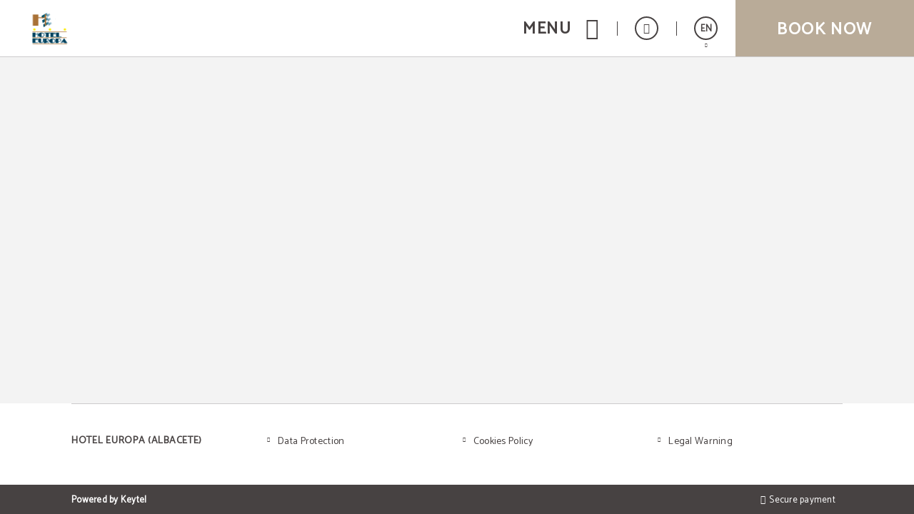

--- FILE ---
content_type: image/svg+xml
request_url: https://www.hoteleuropaalbacete.es/templates/cadenas/air/images/hotels/SYN2084/hotel_europa.svg
body_size: 44078
content:
<svg version="1.2" xmlns="http://www.w3.org/2000/svg" viewBox="0 0 271 264" width="271" height="264">
	<title>hotel europa</title>
	<defs>
		<image  width="216" height="196" id="img1" href="[data-uri]"/>
	</defs>
	<style>
	</style>
	<use id="Background" href="#img1" x="24" y="37"/>
</svg>